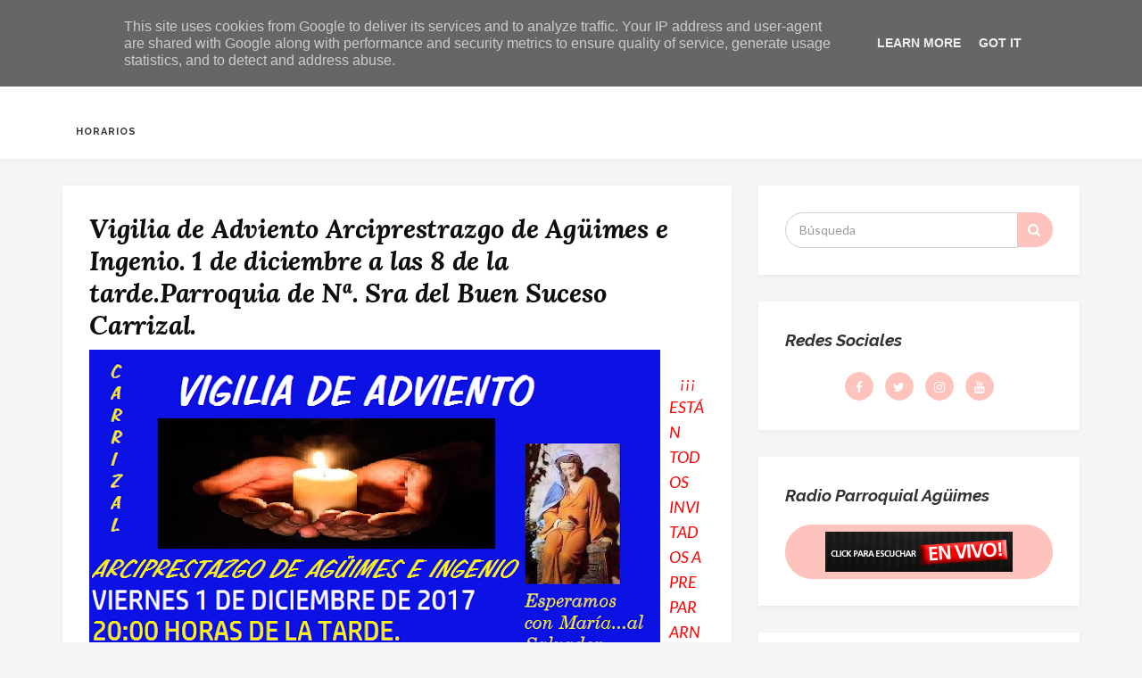

--- FILE ---
content_type: text/html; charset=UTF-8
request_url: https://www.parroquiadeaguimes.es/b/stats?style=BLACK_TRANSPARENT&timeRange=ALL_TIME&token=APq4FmCg_j5jF72kX4P1dG8AFTp3lqP9UDuuaEgCcmd4EbxQt7TNtGqPdkM2JfWWCLsIWqESkFYepU1Eg-YrsM4E7b9WZAe4MA
body_size: 26
content:
{"total":1659634,"sparklineOptions":{"backgroundColor":{"fillOpacity":0.1,"fill":"#000000"},"series":[{"areaOpacity":0.3,"color":"#202020"}]},"sparklineData":[[0,20],[1,19],[2,24],[3,59],[4,20],[5,23],[6,48],[7,45],[8,31],[9,36],[10,31],[11,37],[12,65],[13,44],[14,46],[15,59],[16,69],[17,53],[18,57],[19,83],[20,58],[21,47],[22,55],[23,64],[24,59],[25,99],[26,79],[27,81],[28,42],[29,14]],"nextTickMs":720000}

--- FILE ---
content_type: text/html; charset=utf-8
request_url: https://www.google.com/recaptcha/api2/aframe
body_size: 265
content:
<!DOCTYPE HTML><html><head><meta http-equiv="content-type" content="text/html; charset=UTF-8"></head><body><script nonce="EIvUiGipasg8Fmyh3bpV6g">/** Anti-fraud and anti-abuse applications only. See google.com/recaptcha */ try{var clients={'sodar':'https://pagead2.googlesyndication.com/pagead/sodar?'};window.addEventListener("message",function(a){try{if(a.source===window.parent){var b=JSON.parse(a.data);var c=clients[b['id']];if(c){var d=document.createElement('img');d.src=c+b['params']+'&rc='+(localStorage.getItem("rc::a")?sessionStorage.getItem("rc::b"):"");window.document.body.appendChild(d);sessionStorage.setItem("rc::e",parseInt(sessionStorage.getItem("rc::e")||0)+1);localStorage.setItem("rc::h",'1769252798854');}}}catch(b){}});window.parent.postMessage("_grecaptcha_ready", "*");}catch(b){}</script></body></html>

--- FILE ---
content_type: text/javascript; charset=UTF-8
request_url: https://www.parroquiadeaguimes.es/feeds/posts/summary?alt=json-in-script&orderby=updated&start-index=544&max-results=5&callback=showRelatedPost
body_size: 2651
content:
// API callback
showRelatedPost({"version":"1.0","encoding":"UTF-8","feed":{"xmlns":"http://www.w3.org/2005/Atom","xmlns$openSearch":"http://a9.com/-/spec/opensearchrss/1.0/","xmlns$blogger":"http://schemas.google.com/blogger/2008","xmlns$georss":"http://www.georss.org/georss","xmlns$gd":"http://schemas.google.com/g/2005","xmlns$thr":"http://purl.org/syndication/thread/1.0","id":{"$t":"tag:blogger.com,1999:blog-9110729546994574797"},"updated":{"$t":"2026-01-23T18:14:59.324+00:00"},"title":{"type":"text","$t":"PARROQUIA DE AGÜIMES-GRAN CANARIA"},"subtitle":{"type":"html","$t":"\"Quiero que la Iglesia salga a la calle, que nos defendamos de lo que sea mundano, instalación, comodidad, clericalismo, de lo que sea estar encerrado. Las parroquias y los colegios son para salir. Si no salen, se convierten en una ONG y la Iglesia no puede ser una ONG\". "},"link":[{"rel":"http://schemas.google.com/g/2005#feed","type":"application/atom+xml","href":"https:\/\/www.parroquiadeaguimes.es\/feeds\/posts\/summary"},{"rel":"self","type":"application/atom+xml","href":"https:\/\/www.blogger.com\/feeds\/9110729546994574797\/posts\/summary?alt=json-in-script\u0026start-index=544\u0026max-results=5\u0026orderby=updated"},{"rel":"alternate","type":"text/html","href":"https:\/\/www.parroquiadeaguimes.es\/"},{"rel":"hub","href":"http://pubsubhubbub.appspot.com/"},{"rel":"previous","type":"application/atom+xml","href":"https:\/\/www.blogger.com\/feeds\/9110729546994574797\/posts\/summary?alt=json-in-script\u0026start-index=539\u0026max-results=5\u0026orderby=updated"},{"rel":"next","type":"application/atom+xml","href":"https:\/\/www.blogger.com\/feeds\/9110729546994574797\/posts\/summary?alt=json-in-script\u0026start-index=549\u0026max-results=5\u0026orderby=updated"}],"author":[{"name":{"$t":"PARROQUIA DE AGÜIMES"},"uri":{"$t":"http:\/\/www.blogger.com\/profile\/09083777497444757795"},"email":{"$t":"noreply@blogger.com"},"gd$image":{"rel":"http://schemas.google.com/g/2005#thumbnail","width":"16","height":"16","src":"https:\/\/img1.blogblog.com\/img\/b16-rounded.gif"}}],"generator":{"version":"7.00","uri":"http://www.blogger.com","$t":"Blogger"},"openSearch$totalResults":{"$t":"2447"},"openSearch$startIndex":{"$t":"544"},"openSearch$itemsPerPage":{"$t":"5"},"entry":[{"id":{"$t":"tag:blogger.com,1999:blog-9110729546994574797.post-2882346249906215831"},"published":{"$t":"2022-10-15T15:50:00.001+01:00"},"updated":{"$t":"2022-10-16T09:14:46.123+01:00"},"title":{"type":"text","$t":"Eucaristía en directo desde Agüimes, Domingo 16 de Octubre a las 19:00 h, 29º Domingo del Tiempo Ordinario."},"summary":{"type":"text","$t":"\n\n\nAVISO:Si hubiera algún corte en la conexión, les facilitamos este reproductor, para recuperar la celebración en Directo, solamente esperar unos segundos que conecte nuevamente.\n\n"},"link":[{"rel":"edit","type":"application/atom+xml","href":"https:\/\/www.blogger.com\/feeds\/9110729546994574797\/posts\/default\/2882346249906215831"},{"rel":"self","type":"application/atom+xml","href":"https:\/\/www.blogger.com\/feeds\/9110729546994574797\/posts\/default\/2882346249906215831"},{"rel":"alternate","type":"text/html","href":"https:\/\/www.parroquiadeaguimes.es\/2022\/10\/eucaristia-en-directo-desde-aguimes_14.html","title":"Eucaristía en directo desde Agüimes, Domingo 16 de Octubre a las 19:00 h, 29º Domingo del Tiempo Ordinario."}],"author":[{"name":{"$t":"PARROQUIA DE AGÜIMES"},"uri":{"$t":"http:\/\/www.blogger.com\/profile\/09083777497444757795"},"email":{"$t":"noreply@blogger.com"},"gd$image":{"rel":"http://schemas.google.com/g/2005#thumbnail","width":"16","height":"16","src":"https:\/\/img1.blogblog.com\/img\/b16-rounded.gif"}}],"media$thumbnail":{"xmlns$media":"http://search.yahoo.com/mrss/","url":"https:\/\/blogger.googleusercontent.com\/img\/b\/R29vZ2xl\/AVvXsEhb8HTglmoL9gj_5Hjf4UKwlQkT_bIp9h5pLMADjiMXmpAlYSFseqySDszo89kxoC-12FSk4EpGFZru7I9FBtVResHGJOs8M6lnIJXjfW-qqA1-s2TB7NApxuvPlBiTjAOOmJyUL5e9YVwu7cyDBUoC_55M8-IiBUvjKxAccVXJlUmc1p9Sw0pZ-tbIPA\/s72-w640-h360-c\/Banner%20de%20YouTube%20parroquia%20de%20ag%C3%BCimes%20(1).jpg","height":"72","width":"72"}},{"id":{"$t":"tag:blogger.com,1999:blog-9110729546994574797.post-4280871406425734011"},"published":{"$t":"2022-10-13T23:59:00.002+01:00"},"updated":{"$t":"2022-10-13T23:59:20.690+01:00"},"title":{"type":"text","$t":"Homilía en la Festividad del Pilar por nuestro párroco Don Miguel Ant. Lantigua Barrera."},"summary":{"type":"text","$t":"\n\n\n"},"link":[{"rel":"edit","type":"application/atom+xml","href":"https:\/\/www.blogger.com\/feeds\/9110729546994574797\/posts\/default\/4280871406425734011"},{"rel":"self","type":"application/atom+xml","href":"https:\/\/www.blogger.com\/feeds\/9110729546994574797\/posts\/default\/4280871406425734011"},{"rel":"alternate","type":"text/html","href":"https:\/\/www.parroquiadeaguimes.es\/2022\/10\/homilia-en-la-festividad-del-pilar-por.html","title":"Homilía en la Festividad del Pilar por nuestro párroco Don Miguel Ant. Lantigua Barrera."}],"author":[{"name":{"$t":"PARROQUIA DE AGÜIMES"},"uri":{"$t":"http:\/\/www.blogger.com\/profile\/09083777497444757795"},"email":{"$t":"noreply@blogger.com"},"gd$image":{"rel":"http://schemas.google.com/g/2005#thumbnail","width":"16","height":"16","src":"https:\/\/img1.blogblog.com\/img\/b16-rounded.gif"}}],"media$thumbnail":{"xmlns$media":"http://search.yahoo.com/mrss/","url":"https:\/\/blogger.googleusercontent.com\/img\/b\/R29vZ2xl\/AVvXsEhhtlmjefES-NH0x9fyLF37poOg5MkCQJ7hC150-1-Pzqi55Fkd6d5wQzRifHhn9CWlkMQi5-SmTsUC3ZoOmp7J5yOsNE6IAGwriwFHK_yiZr-MWo9CQCOfv66c2UbFQJTBECyIZGrSPM6MWRCGpdShqw8M--MzTefz71YYdaGd95fMJCvfk0_LpvZfPg\/s72-w640-h360-c\/v%C3%ADdeo%20resumen%20san%20sebasti%C3%A1n%202022%20(13).jpg","height":"72","width":"72"}},{"id":{"$t":"tag:blogger.com,1999:blog-9110729546994574797.post-3940008783392704792"},"published":{"$t":"2022-10-12T20:26:00.004+01:00"},"updated":{"$t":"2022-10-12T20:28:00.625+01:00"},"title":{"type":"text","$t":"Lanzan la canción \"El cielo no puede esperar\", de la primera película del Beato Carlos Acutis, el Ciberapóstol,muy pronto su estreno."},"summary":{"type":"text","$t":"Antes de final de año será el estreno de la película y la canción la podrás oír también en nuestra Radio Parroquial Agüimes.\n\n"},"link":[{"rel":"edit","type":"application/atom+xml","href":"https:\/\/www.blogger.com\/feeds\/9110729546994574797\/posts\/default\/3940008783392704792"},{"rel":"self","type":"application/atom+xml","href":"https:\/\/www.blogger.com\/feeds\/9110729546994574797\/posts\/default\/3940008783392704792"},{"rel":"alternate","type":"text/html","href":"https:\/\/www.parroquiadeaguimes.es\/2022\/10\/lanza-la-cancion-el-cielo-no-puede.html","title":"Lanzan la canción \"El cielo no puede esperar\", de la primera película del Beato Carlos Acutis, el Ciberapóstol,muy pronto su estreno."}],"author":[{"name":{"$t":"PARROQUIA DE AGÜIMES"},"uri":{"$t":"http:\/\/www.blogger.com\/profile\/09083777497444757795"},"email":{"$t":"noreply@blogger.com"},"gd$image":{"rel":"http://schemas.google.com/g/2005#thumbnail","width":"16","height":"16","src":"https:\/\/img1.blogblog.com\/img\/b16-rounded.gif"}}],"media$thumbnail":{"xmlns$media":"http://search.yahoo.com/mrss/","url":"https:\/\/blogger.googleusercontent.com\/img\/b\/R29vZ2xl\/AVvXsEhPJC5PSQGWn8NxF44-gkr2eYObXeYbHytFKjFIZGfz_hRoSvGVr8NCJWCRUzsd4i2iEXy9UwP891yAsnpbUX8_uLmYlklaUaqJAUHj8iU6WqQHdvlfFgwRDVeaWxr-ZWV9ZfS9Bv8gkiT_hO6wq41scKbEfiOJZPKOgWeTS1OCHw-SjRUY_0o6re9nqg\/s72-w640-h356-c\/ELCieloNoPuedeEsperar-JMZavala-04062021.jpg","height":"72","width":"72"}},{"id":{"$t":"tag:blogger.com,1999:blog-9110729546994574797.post-1325540718704497316"},"published":{"$t":"2022-10-11T22:59:00.004+01:00"},"updated":{"$t":"2022-10-12T17:43:34.230+01:00"},"title":{"type":"text","$t":"Eucaristía e imágenes de la Festividad del Pilar en Parroquia de Agüimes, miércoles 12 de Octubre de 2022."},"summary":{"type":"text","$t":"Realizando click en la imagen superior podrán ver las imágenes de la celebración.\n\n\n"},"link":[{"rel":"edit","type":"application/atom+xml","href":"https:\/\/www.blogger.com\/feeds\/9110729546994574797\/posts\/default\/1325540718704497316"},{"rel":"self","type":"application/atom+xml","href":"https:\/\/www.blogger.com\/feeds\/9110729546994574797\/posts\/default\/1325540718704497316"},{"rel":"alternate","type":"text/html","href":"https:\/\/www.parroquiadeaguimes.es\/2022\/10\/eucaristia-en-directo-desde-aguimes_11.html","title":"Eucaristía e imágenes de la Festividad del Pilar en Parroquia de Agüimes, miércoles 12 de Octubre de 2022."}],"author":[{"name":{"$t":"PARROQUIA DE AGÜIMES"},"uri":{"$t":"http:\/\/www.blogger.com\/profile\/09083777497444757795"},"email":{"$t":"noreply@blogger.com"},"gd$image":{"rel":"http://schemas.google.com/g/2005#thumbnail","width":"16","height":"16","src":"https:\/\/img1.blogblog.com\/img\/b16-rounded.gif"}}],"media$thumbnail":{"xmlns$media":"http://search.yahoo.com/mrss/","url":"https:\/\/blogger.googleusercontent.com\/img\/b\/R29vZ2xl\/AVvXsEjSYL_yVd9gYhf8DYCmCNGOycyDUsReU0g7nHm-FZeguAJXVlZ4uOXXg0m-Y_XoxOJRwucVPT5yQ1YbCINq0-9G11GGDPAF_vnoJl-4Vd5Jgv4AgPKPOuxMbHJH2Kt6fN4Jp_l7HU_QN1zix9AASAZcMTnLEKa8tI77ielv6ZGoHP-l-JOPb8b4j0fE-w\/s72-w640-h362-c\/17.png","height":"72","width":"72"}},{"id":{"$t":"tag:blogger.com,1999:blog-9110729546994574797.post-1924328528181748342"},"published":{"$t":"2022-10-09T23:00:00.006+01:00"},"updated":{"$t":"2022-10-09T23:08:47.695+01:00"},"title":{"type":"text","$t":"Vídeo Resumen de las Fiestas de Nuestra Señora del Rosario 2022,Gracias ,36.896 visitas nos eligieron para seguir las fiestas. "},"summary":{"type":"text","$t":"\n\n"},"link":[{"rel":"edit","type":"application/atom+xml","href":"https:\/\/www.blogger.com\/feeds\/9110729546994574797\/posts\/default\/1924328528181748342"},{"rel":"self","type":"application/atom+xml","href":"https:\/\/www.blogger.com\/feeds\/9110729546994574797\/posts\/default\/1924328528181748342"},{"rel":"alternate","type":"text/html","href":"https:\/\/www.parroquiadeaguimes.es\/2022\/10\/video-resumen-de-las-fiestas-de-nuestra.html","title":"Vídeo Resumen de las Fiestas de Nuestra Señora del Rosario 2022,Gracias ,36.896 visitas nos eligieron para seguir las fiestas. "}],"author":[{"name":{"$t":"PARROQUIA DE AGÜIMES"},"uri":{"$t":"http:\/\/www.blogger.com\/profile\/09083777497444757795"},"email":{"$t":"noreply@blogger.com"},"gd$image":{"rel":"http://schemas.google.com/g/2005#thumbnail","width":"16","height":"16","src":"https:\/\/img1.blogblog.com\/img\/b16-rounded.gif"}}],"media$thumbnail":{"xmlns$media":"http://search.yahoo.com/mrss/","url":"https:\/\/blogger.googleusercontent.com\/img\/b\/R29vZ2xl\/AVvXsEikS0SW5_7DNlL9N0wY3uwo1T_yBYl2TMXonJCav30x6CwoDzmkMt9AfZbEUF9DMOza2ivTal5sWdHE3rp-Om0zakQLwhhLXTVkZ33aZwa1WZ6TEOwb0uBMJi_TfBbuwdJ5Pcc1rTfLVYwkAek__WzVbmGSrAnuSNrBpD10z_AYeygnFfdyvfRshfRraQ\/s72-w640-h360-c\/Introducci%C3%B3n%20de%20V%C3%ADdeo%20de%20YouTube%20Pastel%20K-Pop%20Compilaci%C3%B3n%20M%C3%BAsica.jpg","height":"72","width":"72"}}]}});

--- FILE ---
content_type: text/javascript; charset=UTF-8
request_url: https://www.parroquiadeaguimes.es/feeds/posts/summary?alt=json-in-script&orderby=updated&max-results=0&callback=randomRelatedIndex
body_size: 582
content:
// API callback
randomRelatedIndex({"version":"1.0","encoding":"UTF-8","feed":{"xmlns":"http://www.w3.org/2005/Atom","xmlns$openSearch":"http://a9.com/-/spec/opensearchrss/1.0/","xmlns$blogger":"http://schemas.google.com/blogger/2008","xmlns$georss":"http://www.georss.org/georss","xmlns$gd":"http://schemas.google.com/g/2005","xmlns$thr":"http://purl.org/syndication/thread/1.0","id":{"$t":"tag:blogger.com,1999:blog-9110729546994574797"},"updated":{"$t":"2026-01-23T18:14:59.324+00:00"},"title":{"type":"text","$t":"PARROQUIA DE AGÜIMES-GRAN CANARIA"},"subtitle":{"type":"html","$t":"\"Quiero que la Iglesia salga a la calle, que nos defendamos de lo que sea mundano, instalación, comodidad, clericalismo, de lo que sea estar encerrado. Las parroquias y los colegios son para salir. Si no salen, se convierten en una ONG y la Iglesia no puede ser una ONG\". "},"link":[{"rel":"http://schemas.google.com/g/2005#feed","type":"application/atom+xml","href":"https:\/\/www.parroquiadeaguimes.es\/feeds\/posts\/summary"},{"rel":"self","type":"application/atom+xml","href":"https:\/\/www.blogger.com\/feeds\/9110729546994574797\/posts\/summary?alt=json-in-script\u0026max-results=0\u0026orderby=updated"},{"rel":"alternate","type":"text/html","href":"https:\/\/www.parroquiadeaguimes.es\/"},{"rel":"hub","href":"http://pubsubhubbub.appspot.com/"}],"author":[{"name":{"$t":"PARROQUIA DE AGÜIMES"},"uri":{"$t":"http:\/\/www.blogger.com\/profile\/09083777497444757795"},"email":{"$t":"noreply@blogger.com"},"gd$image":{"rel":"http://schemas.google.com/g/2005#thumbnail","width":"16","height":"16","src":"https:\/\/img1.blogblog.com\/img\/b16-rounded.gif"}}],"generator":{"version":"7.00","uri":"http://www.blogger.com","$t":"Blogger"},"openSearch$totalResults":{"$t":"2447"},"openSearch$startIndex":{"$t":"1"},"openSearch$itemsPerPage":{"$t":"0"}}});